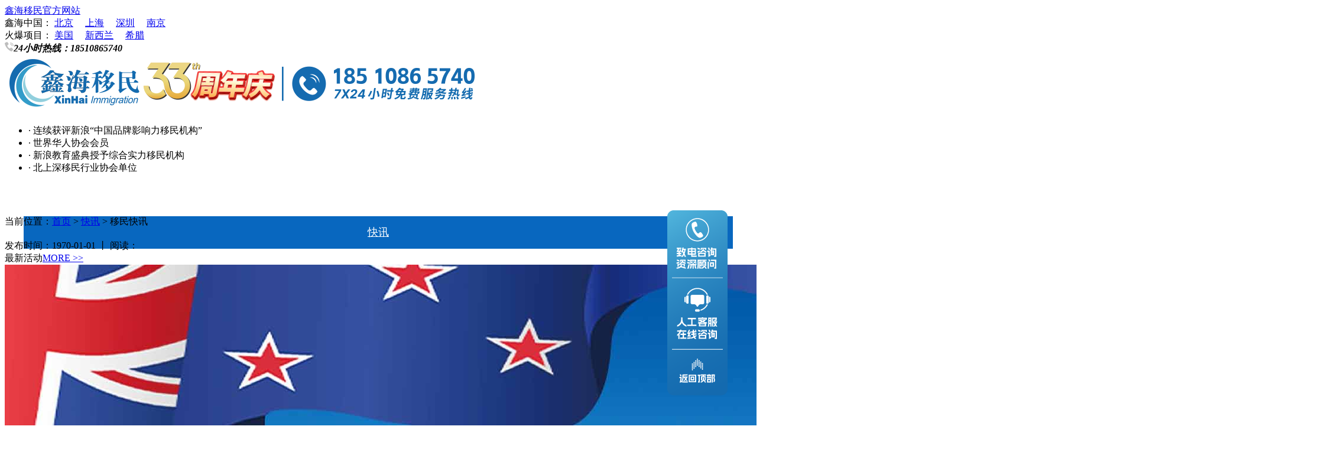

--- FILE ---
content_type: text/html; charset=utf-8
request_url: https://www.xingvisa.com/news/137.html
body_size: 6921
content:
<!DOCTYPE html>
<html lang="en">

<head>
    <meta charset="UTF-8">
    <meta name="viewport" content="width=device-width, initial-scale=1.0">
    <title>_【鑫海出国】-加拿大移民_美国移民_欧洲移民_澳洲移民</title>
    <meta name="keywords" content="" />
    <meta name="description" content="" />
    <link rel="stylesheet" href="/assets/home/css/swiper.min.css">
    <link rel="stylesheet" href="/assets/home/css/public.css">
    <link rel="stylesheet" href="/assets/home/css/sertify.css">
    <link rel="stylesheet" href="/assets/home/css/about_us.css">
    <link rel="stylesheet" href="/assets/home/css/quamae.css">
    <link rel="icon" href="/assets/home/images/favicon.ico" type="image/x-icon" />
	<meta http-equiv="mobile-agent" content="format=xhtml;url=https://www.xingvisa.com/mobile.php/news/137.html">
<script type="text/javascript">if(window.location.toString().indexOf('pref=padindex') != -1){}else{if(/AppleWebKit.*Mobile/i.test(navigator.userAgent) || (/MIDP|SymbianOS|NOKIA|SAMSUNG|LG|NEC|TCL|Alcatel|BIRD|DBTEL|Dopod|PHILIPS|HAIER|LENOVO|MOT-|Nokia|SonyEricsson|SIE-|Amoi|ZTE/.test(navigator.userAgent))){if(window.location.href.indexOf("?mobile")<0){try{if(/Android|Windows Phone|webOS|iPhone|iPod|BlackBerry/i.test(navigator.userAgent)){window.location.href="https://www.xingvisa.com/mobile.php/news/137.html";}else if(/iPad/i.test(navigator.userAgent)){}else{}}catch(e){}}}}</script>
<script>
  var _hmt = _hmt || [];
  (function() {
    var hm = document.createElement("script");
    hm.src = "https://hm.baidu.com/hm.js?14e4a748dba0e14b527afd01814c5b4d";
    var s = document.getElementsByTagName("script")[0]; 
    s.parentNode.insertBefore(hm, s);
  })();
</script>
</head>

<body>
    <div class="header">
        <div class="header">
    <div class="header_title">
        <div class="wapper disbet">
            <div class="box01 disbet">
                <div><a href="/">鑫海移民官方网站</a></div>
                <div><span>鑫海中国：</span>
                                            <a href="/city/2.html" rel="nofollow">北京</a> 
                                            <a href="/city/3.html" rel="nofollow">上海</a> 
                                            <a href="/city/6.html" rel="nofollow">深圳</a> 
                                            <a href="/city/7.html" rel="nofollow">南京</a> 
                                    </div>
                
                
                <div><span>火爆项目：</span>
                    <!--                        <a href="/city/4.html" rel="nofollow">美国</a> 
                      
                                            <a href="/city/8.html" rel="nofollow">新西兰</a> 
                      
                                            <a href="/city/9.html" rel="nofollow">希腊</a> 
                      
                    -->
                        <a href="https://www.xingvisa.com/nation/index/gid/1.html" rel="nofollow">美国</a> 
                        <a href="https://www.xingvisa.com/nation/index/gid/7.html" rel="nofollow">新西兰</a> 
                         <a href="https://www.xingvisa.com/nation/index/gid/8.html" rel="nofollow">希腊</a> 
                     
                </div>
                
            </div>
            <div style="font-style: italic;font-weight: bold;"><img src="/assets/home/images/icon00.png"
                    alt=""><span>24小时热线：</span>18510865740            </div>
        </div>
    </div>
    <div class="wapper">
        <div class="header_top disbet">
            <a href="/"><img src="/uploads/20251226/5e328bc6f8d0fa575f7d0432a3007e52.png" alt="加拿大移民_美国移民_欧洲移民_澳洲移民"></a>
            <!--<div class="header_dv01 disbet" style="margin-left:-100px; padding-top:5px;">
            <img src="/assets/home/images/27.png" alt="">
            <div>
                <p class="p1">1993-2020</p>
                <p class="p2">27年定制式安全移民领航者</p>
                <p class="p1">北京市因私出入境中介机构协会理事单位</p>
            </div>
        </div>-->
            <ul class="disbet">
                <li>· 连续获评新浪“中国品牌影响力移民机构”</li>
                <li>· 世界华人协会会员</li>
                <li>· 新浪教育盛典授予综合实力移民机构</li>
                <li>· 北上深移民行业协会单位</li>
            </ul>
        </div>
    </div>
    <!--<div class="header_nav">-->
    <!--    <ul class="wapper disbet">-->
    <!--        <li ><a href="/index/index.html">首页</a></li>-->
    <!--        <li class="bs"><a href="/news/index.html">快讯</a></li>-->
    <!--        <li ><a href="/nation/list.html">项目</a></li>-->
    <!--        -->
    <!--        <li ><a href="/nation/index/gid/1.html">美国</a></li>-->
    <!--        -->
    <!--        <li ><a href="/nation/index/gid/3.html">加拿大</a></li>-->
    <!--        -->
    <!--        <li ><a href="/nation/index/gid/4.html">澳洲</a></li>-->
    <!--        -->
    <!--        <li ><a href="/nation/index/gid/7.html">新西兰</a></li>-->
    <!--        -->
    <!--        <li ><a href="/nation/index/gid/8.html">欧洲</a></li>-->
    <!--        -->
    <!--        <li ><a href="/nation/index/gid/11.html">亚洲</a></li>-->
    <!--        -->
    <!--        <li ><a href="/nation/index/gid/9.html">护照</a></li>-->
    <!--        -->
    <!--        <li ><a href="/nation/index/gid/10.html">海房</a></li>-->
    <!--        -->
    <!--        <li ><a href="/finance/index.html">金融</a></li>-->
    <!--        <li ><a href="/service/index.html">安家</a></li>-->
    <!--        <li ><a href="/cases/index.html">案例</a></li>-->
    <!--        <li ><a href="/about/index.html">鑫海</a></li>-->
    <!--    </ul>-->
    <!--</div>-->

    <div class="header_nav">
        <div class="swiper-container" style="width: 1200px;margin: 0 auto; height: 54px;">
            <div class="swiper-wrapper wapper disbet">
                <div class="swiper-slide " >
                    <a href="/">首页</a>
                </div>
                <div class="swiper-slide bs">
                    <a href="/news/index.html">快讯</a>
                </div>
                <div class="swiper-slide ">
                    <a href="/nation/list.html">项目</a>
                </div>
              
                                    <div class="swiper-slide ">
                     <a href="/nation/index/gid/1.html">美国</a>
                                            <img src="/assets/home/images/huo.png" alt="">
                                          </div>
                                    <div class="swiper-slide ">
                     <a href="/nation/index/gid/3.html">加拿大</a>
                                          </div>
                                    <div class="swiper-slide ">
                     <a href="/nation/index/gid/4.html">澳洲</a>
                                          </div>
                                    <div class="swiper-slide ">
                     <a href="/nation/index/gid/7.html">新西兰</a>
                                            <img src="/assets/home/images/huo.png" alt="">
                                          </div>
                                    <div class="swiper-slide ">
                     <a href="/nation/index/gid/8.html">欧洲</a>
                                            <img src="/assets/home/images/huo.png" alt="">
                                          </div>
                                    <div class="swiper-slide ">
                     <a href="/nation/index/gid/11.html">亚洲</a>
                                          </div>
                                    <div class="swiper-slide ">
                     <a href="/nation/index/gid/9.html">护照</a>
                                            <img src="/assets/home/images/huo.png" alt="">
                                          </div>
                                    <div class="swiper-slide ">
                     <a href="/nation/index/gid/10.html">海房</a>
                                          </div>
                                <!-- </div> -->
                

                <div class="swiper-slide "> 
                    <a href="/finance/index.html">开户</a>
                    <!--<img src="/assets/home/images/huo.png" alt="">-->
                </div>
                <div class="swiper-slide ">
                    <a href="/service/index.html">安家</a>
                </div>
                
                <div class="swiper-slide ">
                    <a href="/cases/index.html">案例</a>
                     
                </div>
                
                <div class="swiper-slide ">
                    <a href="/about/index.html">鑫海</a>
                </div>
            </div>
        </div>
    </div>
    <style>
        .header .swiper-slide{
            background: none;
        }
        .header .swiper-slide > a{
            font-size: 18px;
            color: #fff;
        }
         .header .swiper-slide{
            line-height: 54px;
            text-align: center;
        }
        .header .swiper-slide::before{
            content: "";
            display: block;
            width: 1px;
            height: 14px;
            background-color: #57a0f1;
            position: absolute;
            right: -2px;
            top: 50%;
            transform: translateY(-50%);
        }
        .header .swiper-slide:hover{
            background: #0867bf;
        }
        .header .header_nav .bs{
             background: #0867bf;
        }
    </style>
    <script src="/assets/home/js/jquery-2.2.3.min.js"></script>
    <script src="/assets/home/js/swiper.min.js"></script>
    <script>
    var swiper = new Swiper('.swiper-container', {
        slidesPerView: 15,
        spaceBetween: 0,
        // pagination: {
        //   el: '.swiper-pagination',
        //   clickable: true,
        // },
    });
    </script>
    
    
    
    <!--最新商桥-->
    <script type='text/javascript'>
    (function(m, ei, q, i, a, j, s) {
        m[i] = m[i] || function() {
            (m[i].a = m[i].a || []).push(arguments)
        };
        j = ei.createElement(q),
            s = ei.getElementsByTagName(q)[0];
        j.async = true;
        j.charset = 'UTF-8';
        j.src = 'https://static.meiqia.com/dist/meiqia.js';
        s.parentNode.insertBefore(j, s);
    })(window, document, 'script', '_MEIQIA');
    _MEIQIA('entId', 'd4444328dd9355e1b9f2508c472d101a');
    // 初始化成功后调用美洽 showPanel---强制打开美洽弹窗
    _MEIQIA('allSet', function(){
      _MEIQIA('showPanel');
    });
</script>
    
    
    
    </div>
	<div class="page-con">
		<div class="container">
			<div class="page-add">当前位置：<a href="/index/index.html">首页</a> > <a href="/news/index.html">快讯</a> > 移民快讯</div>
			
			
			<div class="news-box">
				<h2></h2>
				<div class="p"><span>发布时间：1970-01-01 丨 阅读：  </span>
				<div class="bsync-custom icon-long-blue"><a title="一键分享到各大微博和社交网络" class="bshare-bsync" onclick="javascript:bSync.share(event)"></a></div> <script type="text/javascript" charset="utf-8" src="http://static.bshare.cn/b/bsync.js#uuid=#uuid=&style=1"></script>
				</div>
				<div class="new-con">
				                        
				</div>
			</div>
			<div class="news-right">
    <div class="nr-box">
        <div class="nr-tit">
            最新活动<a href="/activity/index.html">MORE >></a>
        </div>
                <div class="nr-img">
            <a href="/activity/210.html"><img src="/uploads/20251211/923f4c21d73f9cbec12820daafc2710a.jpg"></a>
            <a href="/activity/210.html"><span>【上海站】新西兰移民政策权威解读</span></a>
        </div>
                
        <ul class="nr-ul">
                        <a href="/activity/209.html"><li>· 【北京站】全球身份规划与税务筹划新机遇 </li></a>
                        <a href="/activity/208.html"><li>· 【北京站】机遇欧洲 把握轻移民时代最后黄金期 </li></a>
                        <a href="/activity/207.html"><li>· 南京站：美/加/新/欧等全球移民政策现场解析 </li></a>
                        <a href="/activity/206.html"><li>· 北京站：聚焦2025全球变局 重构资产与财富新逻辑 </li></a>
                        <a href="/activity/205.html"><li>· 上海站：鑫海8·18巡回展 聚势·共筑·鑫启程 </li></a>
                    </ul>

    </div>
    <div class="nr-box">
        <div class="nr-tit">
          热门项目<a href="/nation/list.html">MORE >></a>
        </div>
                <div class="nr-img">
            <a href="/nation/detail.html"><img src=""></a>
            <span></span>
        </div>
                <ul class="nr-ul">
                    </ul>
    </div>
    <div class="nr-box">
        <div class="form-tit">
            <b>免费定制方案吧</b>
            <span>贴心服务无后顾之忧</span>
        </div>
        <script language="javascript" src="/assets/home/js/dedeajax2.js"></script>
        <form action="/index/diy.html" id="myform" enctype="multipart/form-data" method="post">
            <input type="text" name='name' placeholder="请输入姓名">
            <input type="text" name='country' placeholder="请输入国籍">
            <input type="text" name='phone' placeholder="请输入您的手机号" maxlength="11">
            <input class="submit" type="button" value="立即预约获取方案">
        </form>
    </div>
</div>
		</div>
	</div>
    <div class="fotter">
	<div class="wapper disbet fotter_top" style="width:1100px;min-width:1100px;">
		<img src="/assets/home/images/fotter.png" alt="">
		<div class="fotter_nav">
			<a href="/about/index.html">鑫海</a>
			<a href="/cases/index.html">成功案例</a>
			<a href="/finance/index.html">开户服务</a>
			<a href="/service/index.html">安家</a>
			<a href="/about/detail.html">业务合作</a>
			<ul class="disbet">
				<li>
					<h3 class="foot_h3">鑫海（北京）总部</h3>
					<p>北京市朝阳区东三环北路38号院
						<br>
						1号楼泰康金融大厦21层-鑫海移民<br>
						TEL：400-1818-272
					</p>
				</li>
				<li>
					<h3 class="foot_h3">鑫海（上海）分公司</h3>
					<p>上海市静安区南京西路1788号
						<br>
						1788国际大厦15层1506室<br>
						TEL：400-1818-272
					</p>
				</li>
				<li>
					<h3 class="foot_h3">鑫海（深圳）分公司</h3>
					<p>深圳市福田区金田路卓越世纪中心
						<br>
						4号楼33层3307 <br>
						TEL：400-1818-272
					</p>
				</li>
				<li>
					<h3 class="foot_h3">鑫海（南京）分公司</h3>
					<p>南京市玄武区长江路188号德基大厦28A室
						<br>
						
						TEL：400-1818-272
					</p>
				</li>
			</ul>
		</div>
		<div class="fotter_right">
			<p class="p1">客服热线</p>
			<div><img src="/assets/home/images/icon06.png" alt="">18510865740</div>
			<p class="p2">定制式安全移民领航者</p>'
			<img src="/uploads/20250917/f451ae47ba87ba1092f488d9fb56946c.jpg" alt="">
			<p class="p3">扫码定制专属移民方案</p>
		</div>
	</div>

	 <div class="wapper fotter_bottom" style="height:auto; color:#FFFFFF; line-height:34px; padding-top:30px;">
		Copyright © 2020 鑫海移民<a href="https://beian.miit.gov.cn/" style="color:#fff" rel="nofollow"> 京ICP备14039511号-2</a>
		<!--<p style="color:#FFFFFF">友情链接：<a href="https://www.1msir.com" target="_blank" style="color:#FFFFFF">移民sir</a></p>-->
	</div>
	
	<div class="wapper fotter_bottom" style="border-top:0;line-height:46px;height:46px;margin-top:0px">
		<a href="https://www.beian.gov.cn/portal/registerSystemInfo"
			style="color:#fff" rel="nofollow">公安网备案号：11010502052403</a>
	</div>
	
	<!--<div class="wapper fotter_bottom" style="border-top:0;line-height:46px;height:46px;margin-top:0px">
		<a href="https://tongji.baidu.com/web/welcome/ico?s=421fa7d873bab227ae7b6705e5683e0e"
			style="color:#fff" rel="nofollow">百度统计</a>
	</div>-->
</div>

<script src="/assets/home/js/jquery-2.2.3.min.js"></script>
<script src="/assets/home/js/swiper.min.js"></script>

<!-- 百度统计 -->
<script>
	var _hmt = _hmt || [];
	(function() {
		var hm = document.createElement("script");https://www.xingvisa.com/uploads/20211125/78a70b140fce1bca30e8f56b2528af2d.png
		hm.src = "https://hm.baidu.com/hm.js?421fa7d873bab227ae7b6705e5683e0e";
		var s = document.getElementsByTagName("script")[0];
		s.parentNode.insertBefore(hm, s);
	})();
</script><!-- 百度统计 -->
<script src="/assets/home/js/public.js"></script>
<!-- 客服 -->
                                                                                    <!-- 客服end -->
<div class="right_zx_box">
    <a href="javascript:void(0)" onclick="_MEIQIA('showPanel')"><div class="right_zx_button">
	<img class="right_hover" src="/assets/home/images/tanchuangzx_01.png">
	<!--<div class="right_zx_dh">
			<p>咨询热线：</p>
			<p>18510865740</p>
		</div>-->
	
	
	<a href="javascript:void(0)" onclick="_MEIQIA('showPanel')"><img src="/assets/home/images/tanchuangzx_02.png"></a>
	<!--<a href="javascript:void(0)" onclick="_MEIQIA('showPanel')"><img src="/assets/home/images/tanchuangzx_03.png"></a>-->
	<a href="javascript:void(0)" onclick="_MEIQIA('showPanel')"><div class="right_zx_button">
		<!--<img class="right_hover" src="/assets/home/images/tanchuangzx_04.png">-->
		
		<!--<div class="right_zx_dh">
			<p>咨询热线：</p>
			<p>18510865740</p>
		</div>-->
		
	</div></a>
	<!--<a href="javascript:void(0)" onclick="_MEIQIA('showPanel')"><img src="/assets/home/images/tanchuangzx_05.png"></a>-->
	<a href="#" onclick="click_scroll('logo');"> <img src="/assets/home/images/tanchuangzx_06.png"></a>
</div>
<style>
	.right_zx_box {
		width: 151px;
		position: fixed;
		z-index: 99999;
		right: 0;
		bottom: 50px;
    /*display: none;*/
	}

	.right_zx_box img {
		display: block;
	}

	.right_zx_button {
		position: relative;
	}

	.right_zx_button:hover .right_zx_dh {
		display: block
	}

	.right_zx_dh {
		display: none;
		position: absolute;
		left: -120px;
		top: 0px;
		background: #eee;
		background: url(/assets/home/images/right_bottom_po.png) no-repeat center;
		width: 131px;
		height: 71px;
		padding-left: 15px;
		padding-top: 10px;
		padding-bottom: 10px;
	}

	.right_zx_dh p:nth-of-type(1) {
		font-size: 14px;
		color: #999;
		line-height: 24px;
		margin: 0;
	}

	.right_zx_dh p:nth-of-type(2) {
		font-size: 14px;
		color: #333;
		line-height: 24px;
		margin: 0;
	}
  .foot_h3{
    color: #fff;
  }

  /*#meiqia-container{*/
  /*  display: none;*/
  /*}*/
</style>
<script src="/assets/layer/layer.js"></script>
<script type="text/javascript">
$(function(){
	$(".submit").click(function(){
	
		var name = $('input[name=name]').val();
		var country = $('input[name=country]').val();
		var phone = $('input[name=phone]').val();

		if (!name || !country || !phone) {
			layer.msg('请将内容填写完整',{icon:5});
			return false;
		}


		var phone_reg = /^1(3\d|4[5-9]|5[0-35-9]|6[2567]|7[0-8]|8\d|9[0-35-9])\d{8}$/;
        var tel_reg = /^([0-9]{3,4}-)?[0-9]{7,8}$/;
        if(!phone_reg.test(phone) && !tel_reg.test(phone)){
            layer.msg('手机或电话号码格式不正确',{icon:5});
            phone.focus();
            return false;
        }


		var url = "/index/diy.html";
		$.post(url,{name:name,country:country,phone:phone},function(data){
			if (data.code > 0) {
				layer.msg('提交成功',{icon:1});
				// $(':input','#myform').val('');  
				$("input[type=text]").val('');
			}else{
				layer.msg('失败',{icon:5});
			}
		})	
		
                   
	})
})
</script>

    <script>
        var public_box06 = new Swiper('#public_box06_swiper', {
            slidesPerView: 5,
            spaceBetween: 30,
            navigation: {
                nextEl: '#public_box06_swiper .swiper-button-next',
                prevEl: '#public_box06_swiper .swiper-button-prev',
            },
        });

        $(document).on('click', '#public_box06_swiper .swiper-slide', function (e) {
            var _index = $(this).index()
            if ($(this).hasClass('swiper-slide-next')) {
                $('#public_box06_swiper .swiper-button-prev').click()
            }
            if ($(this).hasClass('swiper-slide-active')) {
                $('#public_box06_swiper .swiper-button-prev').click()
                $('#public_box06_swiper .swiper-button-prev').click()
            }

            if (_index == $('#public_box06_swiper .swiper-slide-next').index() + 2) {
                $('#public_box06_swiper .swiper-button-next').click()
            }
            if (_index == $('#public_box06_swiper .swiper-slide-next').index() + 3) {
                $('#public_box06_swiper .swiper-button-next').click()
                $('#public_box06_swiper .swiper-button-next').click()
            }
        })
        certifySwiper = new Swiper('#certify .swiper-container', {
            watchSlidesProgress: true,
            slidesPerView: 'auto',
            centeredSlides: true,
            loop: true,
            loopedSlides: 5,
            navigation: {
                nextEl: '.swiper-button-next',
                prevEl: '.swiper-button-prev',
            },
            pagination: {
                el: '.swiper-pagination',
                //clickable :true,
            },
            on: {
                progress: function (progress) {
                    for (i = 0; i < this.slides.length; i++) {
                        var slide = this.slides.eq(i);
                        var slideProgress = this.slides[i].progress;
                        modify = 1;
                        if (Math.abs(slideProgress) > 1) {
                            modify = (Math.abs(slideProgress) - 1) * 0.3 + 1;
                        }
                        translate = slideProgress * modify * 260 + 'px';
                        
                        
                        if (translate == '260px') {
                            translate = '330px'
                        }
                        if (translate == '-260px') {
                            translate = '-330px'
                        }
                        
                        scale = 1 - Math.abs(slideProgress) / 5;
                        zIndex = 999 - Math.abs(Math.round(10 * slideProgress));
                        slide.transform('translateX(' + translate + ') scale(' + scale + ')');
                        slide.css('zIndex', zIndex);
                        slide.css('opacity', 1);
                        if (Math.abs(slideProgress) > 3) {
                            slide.css('opacity', 0);
                        }
                    }
                },
                setTransition: function (transition) {
                    for (var i = 0; i < this.slides.length; i++) {
                        var slide = this.slides.eq(i)
                        slide.transition(transition);
                    }

                }
            }

        })
    </script>
</body>

</html>